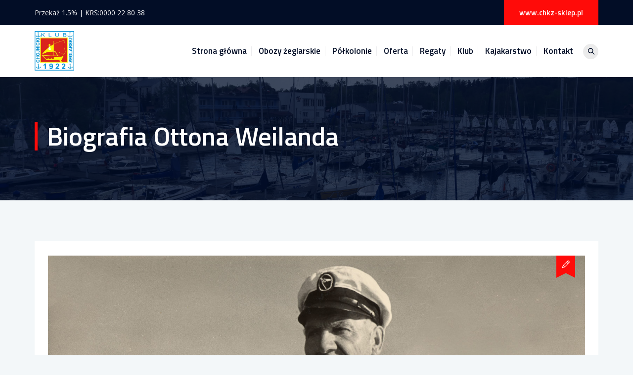

--- FILE ---
content_type: text/css
request_url: https://www.chkz.pl/static_main/assets/tm-tectxon-icons/css/tm-tectxon-icons.css?ver=6.7.4
body_size: 1253
content:
@charset "UTF-8";
@font-face {
  font-family: 'tm-tectxon-icons';
  src: url('../font/tm-tectxon-icons.eot?27241252');
  src: url('../font/tm-tectxon-icons.eot?27241252#iefix') format('embedded-opentype'),
       url('../font/tm-tectxon-icons.woff2?27241252') format('woff2'),
       url('../font/tm-tectxon-icons.woff?27241252') format('woff'),
       url('../font/tm-tectxon-icons.ttf?27241252') format('truetype'),
       url('../font/tm-tectxon-icons.svg?27241252#tm-tectxon-icons') format('svg');
  font-weight: normal;
  font-style: normal;
}
/* Chrome hack: SVG is rendered more smooth in Windozze. 100% magic, uncomment if you need it. */
/* Note, that will break hinting! In other OS-es font will be not as sharp as it could be */
/*
@media screen and (-webkit-min-device-pixel-ratio:0) {
  @font-face {
    font-family: 'tm-tectxon-icons';
    src: url('../font/tm-tectxon-icons.svg?27241252#tm-tectxon-icons') format('svg');
  }
}
*/
[class^="tm-tectxon-icon-"]:before, [class*=" tm-tectxon-icon-"]:before {
  font-family: "tm-tectxon-icons";
  font-style: normal;
  font-weight: normal;
  speak: never;

  display: inline-block;
  text-decoration: inherit;
  width: 1em;
  margin-right: .2em;
  text-align: center;
  /* opacity: .8; */

  /* For safety - reset parent styles, that can break glyph codes*/
  font-variant: normal;
  text-transform: none;

  /* fix buttons height, for twitter bootstrap */
  line-height: 1em;

  /* Animation center compensation - margins should be symmetric */
  /* remove if not needed */
  margin-left: .2em;

  /* you can be more comfortable with increased icons size */
  /* font-size: 120%; */

  /* Font smoothing. That was taken from TWBS */
  -webkit-font-smoothing: antialiased;
  -moz-osx-font-smoothing: grayscale;

  /* Uncomment for 3D effect */
  /* text-shadow: 1px 1px 1px rgba(127, 127, 127, 0.3); */
}

.tm-tectxon-icon-google-drive:before { content: '\e800'; } /* '' */
.tm-tectxon-icon-issuu:before { content: '\e801'; } /* '' */
.tm-tectxon-icon-user:before { content: '\e802'; } /* '' */
.tm-tectxon-icon-music:before { content: '\e803'; } /* '' */
.tm-tectxon-icon-video:before { content: '\e804'; } /* '' */
.tm-tectxon-icon-quote:before { content: '\e805'; } /* '' */
.tm-tectxon-icon-aside:before { content: '\e806'; } /* '' */
.tm-tectxon-icon-rss:before { content: '\e807'; } /* '' */
.tm-tectxon-icon-angle-left:before { content: '\e808'; } /* '' */
.tm-tectxon-icon-angle-right:before { content: '\e809'; } /* '' */
.tm-tectxon-icon-status:before { content: '\e80a'; } /* '' */
.tm-tectxon-icon-dribbble:before { content: '\e80b'; } /* '' */
.tm-tectxon-icon-facebook:before { content: '\e80c'; } /* '' */
.tm-tectxon-icon-flickr:before { content: '\e80d'; } /* '' */
.tm-tectxon-icon-gplus:before { content: '\e80e'; } /* '' */
.tm-tectxon-icon-instagram:before { content: '\e80f'; } /* '' */
.tm-tectxon-icon-linkedin:before { content: '\e810'; } /* '' */
.tm-tectxon-icon-pinterest:before { content: '\e811'; } /* '' */
.tm-tectxon-icon-twitter:before { content: '\e812'; } /* '' */
.tm-tectxon-icon-vk:before { content: '\e813'; } /* '' */
.tm-tectxon-icon-xing:before { content: '\e814'; } /* '' */
.tm-tectxon-icon-yelp:before { content: '\e815'; } /* '' */
.tm-tectxon-icon-youtube:before { content: '\e816'; } /* '' */
.tm-tectxon-icon-gallery:before { content: '\e817'; } /* '' */
.tm-tectxon-icon-plus:before { content: '\e818'; } /* '' */
.tm-tectxon-icon-link:before { content: '\e819'; } /* '' */
.tm-tectxon-icon-tag:before { content: '\e81a'; } /* '' */
.tm-tectxon-icon-clock:before { content: '\e81b'; } /* '' */
.tm-tectxon-icon-heart:before { content: '\e81c'; } /* '' */
.tm-tectxon-icon-sticky:before { content: '\e81d'; } /* '' */
.tm-tectxon-icon-marker:before { content: '\e81e'; } /* '' */
.tm-tectxon-icon-comment:before { content: '\e81f'; } /* '' */
.tm-tectxon-icon-chat:before { content: '\e820'; } /* '' */
.tm-tectxon-icon-podcast:before { content: '\e821'; } /* '' */
.tm-tectxon-icon-houzz:before { content: '\e822'; } /* '' */
.tm-tectxon-icon-image:before { content: '\e823'; } /* '' */
.tm-tectxon-icon-cart:before { content: '\e824'; } /* '' */
.tm-tectxon-icon-search:before { content: '\e825'; } /* '' */
.tm-tectxon-icon-arrow-right:before { content: '\e826'; } /* '' */
.tm-tectxon-icon-pencil:before { content: '\e827'; } /* '' */
.tm-tectxon-icon-mobile:before { content: '\e828'; } /* '' */
.tm-tectxon-icon-comment-1:before { content: '\e829'; } /* '' */
.tm-tectxon-icon-world:before { content: '\e82a'; } /* '' */
.tm-tectxon-icon-location-pin:before { content: '\e82b'; } /* '' */
.tm-tectxon-icon-quote-left:before { content: '\e82c'; } /* '' */
.tm-tectxon-icon-close:before { content: '\e82d'; } /* '' */
.tm-tectxon-icon-comments-smiley:before { content: '\e82e'; } /* '' */
.tm-tectxon-icon-category:before { content: '\e82f'; } /* '' */
.tm-tectxon-icon-tag-1:before { content: '\e830'; } /* '' */
.tm-tectxon-icon-shift-right:before { content: '\e831'; } /* '' */
.tm-tectxon-icon-mail:before { content: '\e832'; } /* '' */
.tm-tectxon-icon-phone:before { content: '\e833'; } /* '' */
.tm-tectxon-icon-arrow-left:before { content: '\e834'; } /* '' */
.tm-tectxon-icon-gallery-1:before { content: '\e835'; } /* '' */
.tm-tectxon-icon-music-alt:before { content: '\e836'; } /* '' */
.tm-tectxon-icon-shopping-cart:before { content: '\e837'; } /* '' */
.tm-tectxon-icon-heart-empty:before { content: '\e838'; } /* '' */
.tm-tectxon-icon-check:before { content: '\e839'; } /* '' */
.tm-tectxon-icon-arrow-left-1:before { content: '\e83a'; } /* '' */
.tm-tectxon-icon-plus-1:before { content: '\e83b'; } /* '' */
.tm-tectxon-icon-unlink:before { content: '\e83c'; } /* '' */
.tm-tectxon-icon-quote-right:before { content: '\e83d'; } /* '' */
.tm-tectxon-icon-home:before { content: '\e83e'; } /* '' */
.tm-tectxon-icon-angle-double-right:before { content: '\e83f'; } /* '' */
.tm-tectxon-icon-angle-double-left:before { content: '\e840'; } /* '' */
.tm-tectxon-icon-search-1:before { content: '\e841'; } /* '' */
.tm-tectxon-icon-eye:before { content: '\e842'; } /* '' */
.tm-tectxon-icon-basket:before { content: '\e843'; } /* '' */
.tm-tectxon-icon-paper-plane:before { content: '\e844'; } /* '' */
.tm-tectxon-icon-arrow-circle-down:before { content: '\e845'; } /* '' */
.tm-tectxon-icon-minus:before { content: '\e846'; } /* '' */
.tm-tectxon-icon-minus-1:before { content: '\e847'; } /* '' */
.tm-tectxon-icon-ok:before { content: '\e848'; } /* '' */
.tm-tectxon-icon-twitter-1:before { content: '\e849'; } /* '' */
.tm-tectxon-icon-angle-up:before { content: '\f106'; } /* '' */
.tm-tectxon-icon-angle-down:before { content: '\f107'; } /* '' */
.tm-tectxon-icon-quote-right-1:before { content: '\f10e'; } /* '' */
.tm-tectxon-icon-tumblr:before { content: '\f173'; } /* '' */
.tm-tectxon-icon-stumbleupon:before { content: '\f1a4'; } /* '' */
.tm-tectxon-icon-digg:before { content: '\f1a6'; } /* '' */
.tm-tectxon-icon-reddit:before { content: '\f281'; } /* '' */
.tm-tectxon-icon-vimeo:before { content: '󨇎'; } /* '\e81ce' */


--- FILE ---
content_type: text/css
request_url: https://www.chkz.pl/static/style.css?ver=6.7.4
body_size: -15
content:
/*
Theme Name: Chojnicki Klub Zeglarski
Theme URI: https://chkz.pl/
Description: Strona klubowa
Author: PR-point
Author URI: http://www.progress4you.pl
Version: 5.7
Template:    chkz
*/



/* NOTE: Main theme's style.css file is already added in head tag. /*

/* =Theme customization starts here
-------------------------------------------------------------- */
